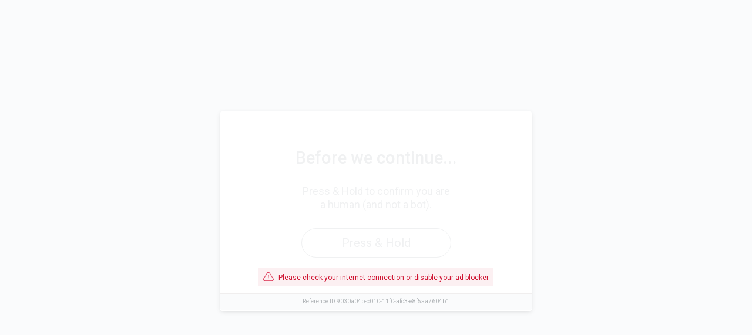

--- FILE ---
content_type: application/javascript
request_url: https://img-kariyer.mncdn.com/Website/Scripts/human/prod/human_template.js
body_size: 1147
content:
window._PXqzR3QUY9 = {
  challenge: {
            translation: {
                'default': {
                    'btn': 'Basılı Tut', //button text
                    'failed': 'Lütfen Tekrar Dene', // challenge failed message
                    'ctx_hdr': 'Kısa bir güvenlik doğrulaması<br>yapacağız…', // modal header
                    'ctx_msg': 'Aşağıdaki butona basılı tutarak doğrulamayı<br>gerçekleştirebilirsin.', //modal main message, supports html tags
                    'ctx_altmsg': 'Lütfen insan olduğunu (bot olmadığını) doğrula.', // main message for recaptcha (if used)
                    // feedback form translations
                    'ctx_frm': 'Doğrulama yaparken sorun yaşıyorum?',
                    'ctx_rid': 'Referans No',
                    'frm_hdr': 'Sorun Bildir',
                    'frm_msg': 'Bu sayfada sorun mu yaşıyorsun? Bizimle paylaşabilirsin:',
                    'frm_rid': 'Yardım için bizimle iletişime geçebilirsin. Referans No kullanmalısın',
                    'frm_fb': 'Doğrulama işlemiyle ilgili görüşlerini paylaşabilirsin:',
                    'frm_opt1': 'Doğrulama butonunu bulamıyorum',
                    'frm_opt2': 'Sürekli "Yeniden Dene" uyarısı alıyorum',
                    'frm_opt3': 'Diğer (lütfen aşağıda açıklayınız)',
                    'frm_inp': 'Başka bir sorunla mı karşılaştın?',
                    'frm_cxl': 'Vazgeç',
                    'frm_snd': 'Gönder',
                    'frm_thx': 'Geri bildirimin için teşekkür ederiz!',
                    // translations for accessible users
                    'ac_1': 'Doğrulama gerekiyor. Doğrulama tamamlanana kadar butona basılı tutmalısın.',
                    'ac_1a': 'Doğrulama gerekiyor. Doğrulama tamamlanana kadar butona basılı tutmalısın,erişilebilir bir sürüm için sekmeye basın',
                    'ac_1b': 'Doğrulama gerekiyor. Butona bir kez bas, onay bekle ve tekrar istenilirse aynılarını tekrarla.',
                    'ac_2': 'Doğrulama tamamlandı, birazdan kaldığın yerden devam edebileceksin.',
                    // accessibility email based solution translations
                    'ac_3': 'Erişilebilir doğrulama',
                    'ac_4': 'Devam etmek için geçici bir doğrulama koduna ihtiyacın var.',
                    'ac_5': 'E-posta adresini girmelisin.',
                    'ac_6': 'E-posta adresine geçici bir doğrulama kodu gönderdik.',
                    'ac_7': 'Kodu aşağıdaki alana girmelisin. Gelen kutuna gelen e-postayı kontrol edebilirsin.',
                    'ac_8': 'E-posta adresi',
                    'ac_9': "E-posta ulaşmadı mı?",
                    'ac_10': 'Yükleniyor',
                    'ac_11': 'Gönder',
                    'ac_12': 'Doğrulama kodu',
                    'ac_13': 'Kod hanesi',
                    'ac_14': 'Doğrulama',
                    'ac_15': 'Erişilebilir doğrulama',
                    'ac_16': 'İnsan doğrulama',
                    'ac_17': 'Geçerli bir e-posta adresi gerekli',
                    'ac_18': 'Lütfen bekle',
                    'ac_19': 'Lütfen tekrar dene',
                    // identified problems translations
                    'al_1': "Bir bağlantı sorunu var gibi görünüyor. Lütfen çevrimiçi olduğundan emin ol ve ardından sayfayı yenile.",
                    'al_2': 'Tarayıcında bir sorun var gibi görünüyor. Lütfen doğrulamayı yükleyebilmek için tarayıcı versiyonunu güncelle.'
            }
        },
      "view": {
          "borderColor": "#8316B5",
          "fillColor": "#8316B5",
          "textColor": "#8316B5"
      }
  }
};
